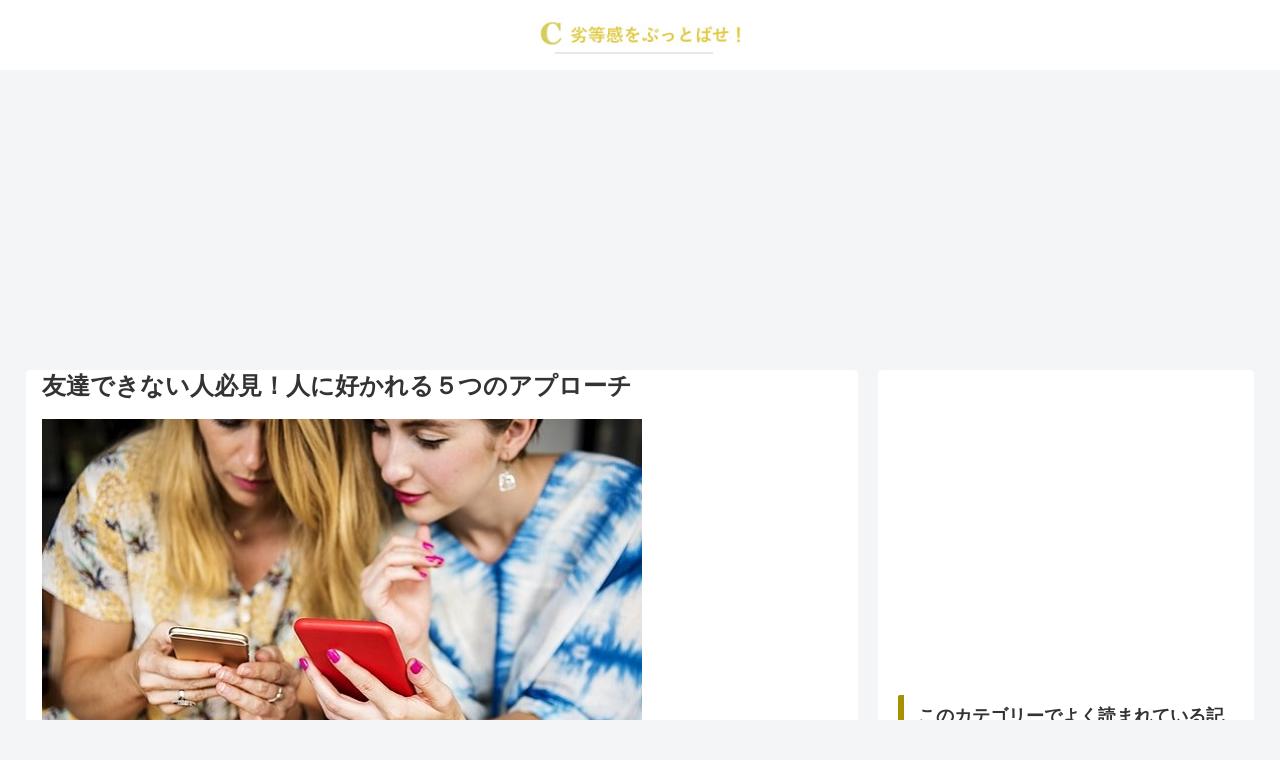

--- FILE ---
content_type: text/html; charset=utf-8
request_url: https://www.google.com/recaptcha/api2/aframe
body_size: 248
content:
<!DOCTYPE HTML><html><head><meta http-equiv="content-type" content="text/html; charset=UTF-8"></head><body><script nonce="JJzj1jsh1smumORv0acYQQ">/** Anti-fraud and anti-abuse applications only. See google.com/recaptcha */ try{var clients={'sodar':'https://pagead2.googlesyndication.com/pagead/sodar?'};window.addEventListener("message",function(a){try{if(a.source===window.parent){var b=JSON.parse(a.data);var c=clients[b['id']];if(c){var d=document.createElement('img');d.src=c+b['params']+'&rc='+(localStorage.getItem("rc::a")?sessionStorage.getItem("rc::b"):"");window.document.body.appendChild(d);sessionStorage.setItem("rc::e",parseInt(sessionStorage.getItem("rc::e")||0)+1);localStorage.setItem("rc::h",'1766935758598');}}}catch(b){}});window.parent.postMessage("_grecaptcha_ready", "*");}catch(b){}</script></body></html>